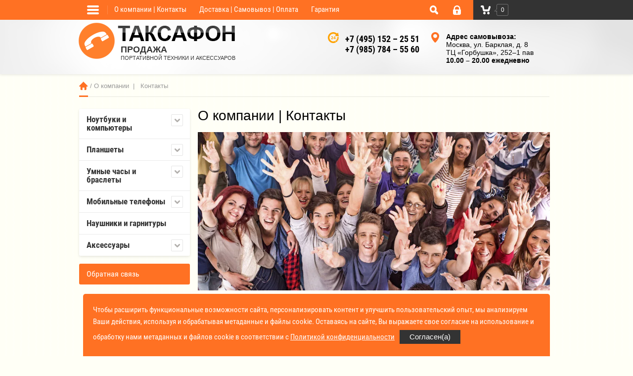

--- FILE ---
content_type: text/html; charset=utf-8
request_url: https://tacsafon.ru/o-kompanii-kontakty
body_size: 19823
content:

<!doctype html><html lang="ru"><head><meta charset="utf-8"><meta name="robots" content="all" /><title>О компании | Контакты - tacsafon.ru</title><meta name="description" content="О компании | Контакты - tacsafon.ru"><meta name="keywords" content="О компании | Контакты - tacsafon.ru"><meta name="SKYPE_TOOLBAR" content="SKYPE_TOOLBAR_PARSER_COMPATIBLE"><meta name="viewport" content="width=device-width, initial-scale=1.0, maximum-scale=1.0, user-scalable=no"><meta name="format-detection" content="telephone=no"><meta http-equiv="x-rim-auto-match" content="none"><script src="/g/libs/jquery/1.10.2/jquery.min.js"></script><meta name="yandex-verification" content="ae968ab673a26b9c" />
<meta name="yandex-verification" content="ae968ab673a26b9c" />
<meta name="google-site-verification" content="whjKqgFV6uZKwKICTfNdrED1KAalp45uex0MZxieNqc" />

            <!-- 46b9544ffa2e5e73c3c971fe2ede35a5 -->
            <script src='/shared/s3/js/lang/ru.js'></script>
            <script src='/shared/s3/js/common.min.js'></script>
        <link rel='stylesheet' type='text/css' href='/shared/s3/css/calendar.css' /><link rel='stylesheet' type='text/css' href='/shared/highslide-4.1.13/highslide.min.css'/>
<script type='text/javascript' src='/shared/highslide-4.1.13/highslide-full.packed.js'></script>
<script type='text/javascript'>
hs.graphicsDir = '/shared/highslide-4.1.13/graphics/';
hs.outlineType = null;
hs.showCredits = false;
hs.lang={cssDirection:'ltr',loadingText:'Загрузка...',loadingTitle:'Кликните чтобы отменить',focusTitle:'Нажмите чтобы перенести вперёд',fullExpandTitle:'Увеличить',fullExpandText:'Полноэкранный',previousText:'Предыдущий',previousTitle:'Назад (стрелка влево)',nextText:'Далее',nextTitle:'Далее (стрелка вправо)',moveTitle:'Передвинуть',moveText:'Передвинуть',closeText:'Закрыть',closeTitle:'Закрыть (Esc)',resizeTitle:'Восстановить размер',playText:'Слайд-шоу',playTitle:'Слайд-шоу (пробел)',pauseText:'Пауза',pauseTitle:'Приостановить слайд-шоу (пробел)',number:'Изображение %1/%2',restoreTitle:'Нажмите чтобы посмотреть картинку, используйте мышь для перетаскивания. Используйте клавиши вперёд и назад'};</script>
<link rel="icon" href="/favicon.png" type="image/png">
	<link rel="apple-touch-icon" href="/thumb/2/LWXycLAsrYVHUeczKuvz_w/r/favicon.png">
	<link rel="apple-touch-icon" sizes="57x57" href="/thumb/2/cSiQoKjZkTMIo0ziQoXd3Q/57c57/favicon.png">
	<link rel="apple-touch-icon" sizes="60x60" href="/thumb/2/ADHYAP_QOPaTX7kCwZk1yQ/60c60/favicon.png">
	<link rel="apple-touch-icon" sizes="72x72" href="/thumb/2/NUeGOwT7ccqi0vKCk5c7CQ/72c72/favicon.png">
	<link rel="apple-touch-icon" sizes="76x76" href="/thumb/2/hXphuvuCGMlCNmPwtBK8JQ/76c76/favicon.png">
	<link rel="apple-touch-icon" sizes="114x114" href="/thumb/2/eu_DCr8HaH-4Fl9Q5T1Yug/114c114/favicon.png">
	<link rel="apple-touch-icon" sizes="120x120" href="/thumb/2/3MmgBXK7FEpfGfzqoDIQig/120c120/favicon.png">
	<link rel="apple-touch-icon" sizes="144x144" href="/thumb/2/j9LDtrtN_JRbLahuwp6tEA/144c144/favicon.png">
	<link rel="apple-touch-icon" sizes="152x152" href="/thumb/2/hJpSN6oEQd3e9064W7B_Jg/152c152/favicon.png">
	<link rel="apple-touch-icon" sizes="180x180" href="/thumb/2/f_vyPxiafrQ-f6zkloMaLQ/180c180/favicon.png">
	
	<meta name="msapplication-TileImage" content="/thumb/2/bmMZwZpxmRExzY98ed18Wg/c/favicon.png">
	<meta name="msapplication-square70x70logo" content="/thumb/2/u4ZCgXlIt0M0m6gZuZtRyQ/70c70/favicon.png">
	<meta name="msapplication-square150x150logo" content="/thumb/2/foNNC3kvbPYBac4AKEENng/150c150/favicon.png">
	<meta name="msapplication-wide310x150logo" content="/thumb/2/4xXaTyEaqfQGm4mLgRUUfg/310c150/favicon.png">
	<meta name="msapplication-square310x310logo" content="/thumb/2/rmdEXcb0zBLSx3J7TTuAiw/310c310/favicon.png">

<!--s3_require-->
<link rel="stylesheet" href="/g/templates/pages/2016.1/pages_additional_1_0/pages.additional.1.0.css" type="text/css"/>
<script type="text/javascript" src="/g/templates/pages/2016.1/pages_additional_1_0/pages.additional.1.0.js"></script>
<link rel="stylesheet" href="/g/s3/css/submenu.css" type="text/css"/>
<!--/s3_require-->




	<link rel="stylesheet" type="text/css" href="/g/shop2v2/default/css/theme.less.css"><script type="text/javascript" src="/g/printme.js"></script>
<script type="text/javascript" src="/g/shop2v2/default/js/tpl.js"></script>
<script type="text/javascript" src="/g/shop2v2/default/js/baron.min.js"></script>
<script type="text/javascript" src="/g/shop2v2/default/js/shop2.2.js"></script>
<script type="text/javascript">shop2.init({"productRefs": null,"apiHash": {"getSearchMatches":"f2bc34848ea4c56f1b85de1f98f2d486","getFolderCustomFields":"4795b4cef4ed2e2612282d5e98e6c44f","getProductListItem":"7a034fecab999e7bcf9b8b25d6a667f8","cartAddItem":"7d92184c1972ecb5d4b49e83d3846ef1","cartRemoveItem":"c4863c21a565d5d020f39baefe2a15e2","cartUpdate":"c1220734afeeee63fe0edaa46171f802","cartRemoveCoupon":"9a07caaf54c638df4a2526646d21ab88","cartAddCoupon":"a170f79ca1237780aa1020a5908b7c47","deliveryCalc":"782a4ab67a03cc6ef5b040326589f7d9","printOrder":"a11a95f88ee5fb7974a475304d24a68a","cancelOrder":"9a98fe952daa6344850aedfa8408ec5c","cancelOrderNotify":"62921e96a482e9fcead9a954884bb289","repeatOrder":"1e738364dbc1e79a43e02dfdb7661762","paymentMethods":"ea31d8b6da57f705b95f364810960b7e","compare":"824363149167438a6cbd357fb5f23cd2","getPromoProducts":"14c62932e62a527e6088b9704b3a4274"},"verId": 1623738,"mode": "","step": "","uri": "/magazin","IMAGES_DIR": "/d/","my": {"list_picture_enlarge":true,"accessory":"\u0410\u043a\u0441\u0441\u0435\u0441\u0441\u0443\u0430\u0440\u044b","kit":"\u041a\u043e\u043c\u043f\u043b\u0435\u043a\u0442","filter_range_max":300000,"recommend":"\u0420\u0435\u043a\u043e\u043c\u0435\u043d\u0434\u0443\u0435\u043c\u044b\u0435","similar":"\u041f\u043e\u0445\u043e\u0436\u0438\u0435","modification":"\u041c\u043e\u0434\u0438\u0444\u0438\u043a\u0430\u0446\u0438\u0438"}});</script>
<style type="text/css">.product-item-thumb {width: 200px;}.product-item-thumb .product-image, .product-item-simple .product-image {height: 200px;width: 200px;}.product-item-thumb .product-amount .amount-title {width: 104px;}.product-item-thumb .product-price {width: 150px;}.shop2-product .product-side-l {width: 350px;}.shop2-product .product-image {height: 380px;width: 350px;}.shop2-product .product-thumbnails li {width: 106px;height: 106px;}</style> <link rel="stylesheet" href="/t/v370/images/theme13/styles.scss.css"><link rel="stylesheet" href="/t/v370/images/css/styles_dop.scss.css"><script src="/g/libs/jquery-maskedinput/1.3.1//jquery.maskedinput.min.js"></script>
<script>
	$(function(){
		$(".frm-phone").mask("9 (999) 999 99 99");
		$(".ph").mask("+7 (999) 999 99 99");
	})
</script>
<!--[if lt IE 10]><script src="/g/libs/ie9-svg-gradient/0.0.1/ie9-svg-gradient.min.js"></script><script src="/g/libs/jquery-placeholder/2.0.7/jquery.placeholder.min.js"></script><script src="/g/libs/jquery-textshadow/0.0.1/jquery.textshadow.min.js"></script><script src="/g/s3/misc/ie/0.0.1/ie.js"></script><![endif]--><!--[if lt IE 9]><script src="/g/libs/html5shiv/html5.js"></script><![endif]--><script src="/g/templates/shop2/2.27.2/js/jquery.popover.js"></script><script src="/g/s3/misc/includeform/0.0.3/s3.includeform.js"></script><script src="/t/v370/images/js/cart_popup.js"></script><link rel="stylesheet" href="/t/v370/images/sss.css" />
<style>
	.ee2 { font-size: 11px;margin-top: 14px; padding-right: 32px;}
@media screen and (min-width: 600px) and (max-width: 5000px) {
	.site-counters { float: right; width: 300px;}
	.company-footer { margin-right: 25px; min-width: 400px;}
	.footer-left { width: auto;}
	.ee2 { font-size: 11px; padding-top: 15px; color: #fff9b3;}
}
.form-item label input { vertical-align: middle;}
</style>
<link href="/t/v370/images/site.addons.scss.css" rel="stylesheet" type="text/css" /><script src="/t/v370/images/site.addons.js"></script><link rel="stylesheet" href="/t/v370/images/site.addons2.scss.css"></head><body  ><div class="sample-popup"><div class="sample-popup-in"><span class="s123"><span data-mega-font-name="roboto_condensed" style="font-family:Roboto Condensed,sans-serif;">Чтобы расширить функциональные возможности сайта, персонализировать контент и улучшить пользовательский опыт, мы анализируем Ваши действия, используя и обрабатывая метаданные и файлы cookie. Оставаясь на сайте, Вы выражаете свое согласие на использование и обработку нами метаданных и файлов cookie в соответствии с&nbsp;<a href="/politika-konfidecialnosti">Политикой конфиденциальности</a></span></span><div class="sample-close">Согласен(а)</div></div></div><div class="site-wrapper"><div class="overlay-bg"></div><div class="top-line-wr"><div class="top-line-in"><div class="folder-top-wr"><div class="folder-link"><svg xmlns="http://www.w3.org/2000/svg" xmlns:xlink="http://www.w3.org/1999/xlink" preserveAspectRatio="xMidYMid" width="24" height="28" viewBox="0 0 24 28"><path d="M22.000,18.000 C22.000,18.000 2.000,18.000 2.000,18.000 C0.895,18.000 -0.000,17.105 -0.000,16.000 C-0.000,16.000 -0.000,16.000 -0.000,16.000 C-0.000,14.895 0.895,14.000 2.000,14.000 C2.000,14.000 22.000,14.000 22.000,14.000 C23.105,14.000 24.000,14.895 24.000,16.000 C24.000,16.000 24.000,16.000 24.000,16.000 C24.000,17.105 23.105,18.000 22.000,18.000 ZM22.000,11.000 C22.000,11.000 2.000,11.000 2.000,11.000 C0.895,11.000 -0.000,10.105 -0.000,9.000 C-0.000,9.000 -0.000,9.000 -0.000,9.000 C-0.000,7.895 0.895,7.000 2.000,7.000 C2.000,7.000 22.000,7.000 22.000,7.000 C23.105,7.000 24.000,7.895 24.000,9.000 C24.000,9.000 24.000,9.000 24.000,9.000 C24.000,10.105 23.105,11.000 22.000,11.000 ZM22.000,4.000 C22.000,4.000 2.000,4.000 2.000,4.000 C0.895,4.000 -0.000,3.105 -0.000,2.000 C-0.000,0.895 0.895,-0.000 2.000,-0.000 C2.000,-0.000 22.000,-0.000 22.000,-0.000 C23.105,-0.000 24.000,0.895 24.000,2.000 C24.000,3.105 23.105,4.000 22.000,4.000 Z" class="folder-icon"/></svg></div><div class="folder-top-block"><div class="menu-block-title">Меню<div class="close-btn"><svg xmlns="http://www.w3.org/2000/svg" xmlns:xlink="http://www.w3.org/1999/xlink" preserveAspectRatio="xMidYMid" width="10" height="10" viewBox="0 0 10 10" class="close-icon-wr"><path d="M7.090,4.968 C7.090,4.968 9.504,7.382 9.504,7.382 C10.090,7.968 10.090,8.918 9.504,9.504 C8.918,10.090 7.969,10.089 7.383,9.504 C7.383,9.504 4.969,7.090 4.969,7.090 C4.969,7.090 2.554,9.504 2.554,9.504 C1.969,10.090 1.019,10.090 0.433,9.504 C-0.153,8.918 -0.153,7.968 0.433,7.382 C0.433,7.382 2.847,4.968 2.847,4.968 C2.847,4.968 0.433,2.554 0.433,2.554 C-0.153,1.968 -0.153,1.018 0.433,0.433 C1.018,-0.153 1.969,-0.153 2.554,0.433 C2.554,0.433 4.968,2.847 4.968,2.847 C4.968,2.847 7.383,0.433 7.383,0.433 C7.969,-0.153 8.918,-0.153 9.504,0.433 C10.090,1.018 10.090,1.968 9.504,2.554 C9.504,2.554 7.090,4.968 7.090,4.968 Z" class="close-icon"/></svg></div></div></div></div><nav class="menu-top-wrap desctop-menu"><ul class="menu-top"><li class="opened active"><a href="/o-kompanii-kontakty" >О компании  |   Контакты</a></li><li><a href="/delivery" >Доставка   |   Самовывоз   |   Оплата</a></li><li><a href="/garantiya" >Гарантия</a></li></ul></nav><div class="search-block-wr"><div class="search-link"><svg xmlns="http://www.w3.org/2000/svg" xmlns:xlink="http://www.w3.org/1999/xlink" preserveAspectRatio="xMidYMid" width="17" height="18" viewBox="0 0 17 18"><path d="M16.383,17.351 C15.970,17.791 15.424,18.011 14.881,18.011 C14.336,18.011 13.793,17.791 13.378,17.351 C13.378,17.351 10.056,13.830 10.056,13.830 C9.112,14.341 8.045,14.632 6.914,14.632 C3.100,14.632 0.009,11.354 0.009,7.313 C0.009,3.270 3.100,-0.007 6.914,-0.007 C10.727,-0.007 13.818,3.270 13.818,7.313 C13.818,8.513 13.544,9.643 13.062,10.645 C13.062,10.645 16.383,14.165 16.383,14.165 C17.214,15.046 17.214,16.471 16.383,17.351 ZM6.914,11.254 C8.967,11.254 10.631,9.490 10.631,7.313 C10.631,5.136 8.967,3.371 6.914,3.371 C4.861,3.371 3.196,5.136 3.196,7.313 C3.196,9.490 4.861,11.254 6.914,11.254 Z" class="search-icon"/></svg></div><div class="search-block"><div class="search-block-title">Поиск<div class="close-btn"><svg xmlns="http://www.w3.org/2000/svg" xmlns:xlink="http://www.w3.org/1999/xlink" preserveAspectRatio="xMidYMid" width="10" height="10" viewBox="0 0 10 10" class="close-icon-wr"><path d="M7.090,4.968 C7.090,4.968 9.504,7.382 9.504,7.382 C10.090,7.968 10.090,8.918 9.504,9.504 C8.918,10.090 7.969,10.089 7.383,9.504 C7.383,9.504 4.969,7.090 4.969,7.090 C4.969,7.090 2.554,9.504 2.554,9.504 C1.969,10.090 1.019,10.090 0.433,9.504 C-0.153,8.918 -0.153,7.968 0.433,7.382 C0.433,7.382 2.847,4.968 2.847,4.968 C2.847,4.968 0.433,2.554 0.433,2.554 C-0.153,1.968 -0.153,1.018 0.433,0.433 C1.018,-0.153 1.969,-0.153 2.554,0.433 C2.554,0.433 4.968,2.847 4.968,2.847 C4.968,2.847 7.383,0.433 7.383,0.433 C7.969,-0.153 8.918,-0.153 9.504,0.433 C10.090,1.018 10.090,1.968 9.504,2.554 C9.504,2.554 7.090,4.968 7.090,4.968 Z" class="close-icon"/></svg></div></div><nav class="site-search-wr"><form action="/search" method="get"><input type="text" class="search-text" name="search" onBlur="this.value=this.value==''?'Поиск':this.value" onFocus="this.value=this.value=='Поиск'?'':this.value;" value="Поиск" /><input type="submit" class="search-but" value=""/><re-captcha data-captcha="recaptcha"
     data-name="captcha"
     data-sitekey="6LcYvrMcAAAAAKyGWWuW4bP1De41Cn7t3mIjHyNN"
     data-lang="ru"
     data-rsize="invisible"
     data-type="image"
     data-theme="light"></re-captcha></form></nav>    
    
<div class="search-online-store">
    <div class="block-title">Расширенный поиск</div>

    <div class="block-body">
        <form class="dropdown" action="/magazin/search" enctype="multipart/form-data">
            <input type="hidden" name="sort_by" value="">
            
	        	
	                <div class="row search_price range_slider_wrapper">
	                        <div class="row-title">Цена ():</div>
	                        <div class="price_range clear-self">
	                                <input name="s[price][min]" type="tel" size="5" class="small low" value="0" />
	                                <input name="s[price][max]" type="tel" size="5" class="small hight" data-max="300000" value="300000" />
	                        </div>
	                        <div class="input_range_slider"></div>
	                </div>
	
	        
                            <div class="field text">
                    <label class="field-title" for="s[name]">Название:</label><br>
                    <label class="input"><input type="text" name="s[name]" id="s[name]" value=""></label>
                </div>
            
                            <div class="field text">
                    <label class="field-title" for="s[article]">Артикул:</label><br>
                    <label class="input"><input type="text" name="s[article]" id="s[article" value=""></label>
                </div>
            
                            <div class="field text">
                    <label class="field-title" for="search_text">Текст:</label><br>
                    <label class="input"><input type="text" name="search_text" id="search_text"  value=""></label>
                </div>
                        
                            <div class="field select">
                    <span class="field-title">Выберите категорию:</span><br>
                    <select name="s[folder_id]" id="s[folder_id]" data-placeholder="Все">
                        <option value="">Все</option>
                                                                                                                                        <option value="146667209" >
                                     Ноутбуки и компьютеры
                                </option>
                                                                                                                <option value="435020409" >
                                    &raquo; Apple MacBook Pro 16
                                </option>
                                                                                                                <option value="117919904" >
                                    &raquo; Apple MacBook Pro 14
                                </option>
                                                                                                                <option value="428393209" >
                                    &raquo; Apple MacBook Air 13
                                </option>
                                                                                                                <option value="456577909" >
                                    &raquo; Apple MacBook Air 15
                                </option>
                                                                                                                <option value="38665706" >
                                    &raquo; Apple Mac Studio
                                </option>
                                                                                                                <option value="152855707" >
                                    &raquo; Apple Mac Mini
                                </option>
                                                                                                                <option value="146079209" >
                                     Планшеты
                                </option>
                                                                                                                <option value="623740313" >
                                    &raquo; Apple iPad Pro (M5, 2025)
                                </option>
                                                                                                                <option value="33855909" >
                                    &raquo; Apple iPad Pro (M4, 2024)
                                </option>
                                                                                                                <option value="472290109" >
                                    &raquo; Apple iPad Air (M3, 2025)
                                </option>
                                                                                                                <option value="146077009" >
                                    &raquo; Apple iPad
                                </option>
                                                                                                                <option value="146088409" >
                                     Умные часы и браслеты
                                </option>
                                                                                                                <option value="146073009" >
                                    &raquo; Apple Watch
                                </option>
                                                                                                                <option value="382398113" >
                                    &raquo;&raquo; Apple Watch Series 11
                                </option>
                                                                                                                <option value="309757313" >
                                    &raquo;&raquo; Apple Watch Ultra 3
                                </option>
                                                                                                                <option value="129138706" >
                                    &raquo;&raquo; Apple Watch Ultra 2
                                </option>
                                                                                                                <option value="473797313" >
                                    &raquo;&raquo; Apple Watch SE 3
                                </option>
                                                                                                                <option value="69680501" >
                                    &raquo;&raquo; Apple Watch SE 2
                                </option>
                                                                                                                <option value="146078609" >
                                     Мобильные телефоны
                                </option>
                                                                                                                <option value="146092609" >
                                    &raquo; Apple
                                </option>
                                                                                                                <option value="307326913" >
                                    &raquo;&raquo; Apple iPhone Air
                                </option>
                                                                                                                <option value="309596713" >
                                    &raquo;&raquo; Apple iPhone 17
                                </option>
                                                                                                                <option value="302381713" >
                                    &raquo;&raquo; Apple iPhone 17 Pro
                                </option>
                                                                                                                <option value="301160713" >
                                    &raquo;&raquo; Apple iPhone 17 Pro Max
                                </option>
                                                                                                                <option value="180105709" >
                                    &raquo;&raquo; Apple iPhone 16 Pro Max
                                </option>
                                                                                                                <option value="181609309" >
                                    &raquo;&raquo; Apple iPhone 16 Pro
                                </option>
                                                                                                                <option value="211444909" >
                                    &raquo;&raquo; Apple iPhone 16 Plus
                                </option>
                                                                                                                <option value="465415509" >
                                    &raquo;&raquo; Apple iPhone 16e
                                </option>
                                                                                                                <option value="193535909" >
                                    &raquo;&raquo; Apple iPhone 16
                                </option>
                                                                                                                <option value="77995908" >
                                    &raquo;&raquo; Apple iPhone 15 Plus
                                </option>
                                                                                                                <option value="41817908" >
                                    &raquo;&raquo; Apple iPhone 15
                                </option>
                                                                                                                <option value="145416906" >
                                    &raquo;&raquo; Apple iPhone 14
                                </option>
                                                                                                                <option value="149438101" >
                                    &raquo;&raquo; Apple iPhone 12
                                </option>
                                                                                                                <option value="146080409" >
                                    &raquo; Samsung
                                </option>
                                                                                                                <option value="146092009" >
                                     Наушники и гарнитуры
                                </option>
                                                                                                                <option value="146091809" >
                                     Аксессуары
                                </option>
                                                                                                                <option value="146092409" >
                                    &raquo; Аксессуары для Apple MacBook
                                </option>
                                                                                                                <option value="146079809" >
                                    &raquo; Аксессуары для Apple iPhone
                                </option>
                                                                                                                <option value="146080809" >
                                    &raquo;&raquo; Защитные стекла на iPhone
                                </option>
                                                                                                                <option value="146081009" >
                                    &raquo;&raquo; Адаптеры питания, кабели, переходники для iPhone
                                </option>
                                                                                                                <option value="2384507" >
                                    &raquo;&raquo; Чехлы для iPhone 14 Pro Max
                                </option>
                                                                                                                <option value="2387707" >
                                    &raquo;&raquo; Чехлы для iPhone 14 Pro
                                </option>
                                                                                                                <option value="2388707" >
                                    &raquo;&raquo; Чехлы для iPhone 14
                                </option>
                                                                                                                <option value="143009104" >
                                    &raquo;&raquo; Чехлы для iPhone 13 Pro Max
                                </option>
                                                                                                                <option value="143238504" >
                                    &raquo;&raquo; Чехлы для iPhone 13 Pro
                                </option>
                                                                                                                <option value="143256504" >
                                    &raquo;&raquo; Чехлы для iPhone 13
                                </option>
                                                                                                                <option value="173694301" >
                                    &raquo;&raquo; Чехлы для iPhone 12/12 Pro
                                </option>
                                                                                                                <option value="220489301" >
                                    &raquo;&raquo; Чехлы для iPhone 12 mini
                                </option>
                                                                                                                <option value="431113009" >
                                    &raquo;&raquo; Чехлы для iPhone 11
                                </option>
                                                                                                                <option value="146080009" >
                                    &raquo; Аксессуары для Apple iPad
                                </option>
                                                                                                                <option value="146090409" >
                                    &raquo;&raquo; Чехлы для Apple iPad
                                </option>
                                                                                                                <option value="146081809" >
                                    &raquo;&raquo; Зарядные устройства, кабели, адаптеры для iPad
                                </option>
                                                                                                                <option value="146082009" >
                                    &raquo;&raquo; Доп–аксессуары для iPad
                                </option>
                                                                        </select>
                </div>

                <div id="shop2_search_custom_fields"></div>
            
                        <div id="shop2_search_global_fields">
                
																																																										            </div>
                        
                            <div class="field select">
                    <span class="field-title">Производитель:</span><br>
                    <select name="s[vendor_id]" data-placeholder="Все">
                        <option value="">Все</option>          
                                                    <option value="13209809" >Adidas</option>
                                                    <option value="12567209" >Apple</option>
                                                    <option value="12567409" >Armor</option>
                                                    <option value="12567609" >Asus</option>
                                                    <option value="12567809" >AViiQ</option>
                                                    <option value="12568009" >Beats</option>
                                                    <option value="12568209" >Blackberry</option>
                                                    <option value="26777609" >BOSE</option>
                                                    <option value="14238409" >Corsair</option>
                                                    <option value="12568409" >DJI</option>
                                                    <option value="32533106" >Dyson</option>
                                                    <option value="12568609" >Ferrari</option>
                                                    <option value="15143609" >FOXCONN</option>
                                                    <option value="12568809" >Garmin</option>
                                                    <option value="14147809" >GIGABYTE</option>
                                                    <option value="28457009" >Google</option>
                                                    <option value="25437209" >GoPro</option>
                                                    <option value="25489609" >HOCO</option>
                                                    <option value="39314302" >HP</option>
                                                    <option value="12569009" >HTC</option>
                                                    <option value="12569209" >Huawei</option>
                                                    <option value="12569409" >iCover</option>
                                                    <option value="12569609" >Jawbone</option>
                                                    <option value="20133209" >JBL</option>
                                                    <option value="12569809" >Jisoncase</option>
                                                    <option value="26143809" >Kingston</option>
                                                    <option value="12570009" >Lamborgini</option>
                                                    <option value="82674709" >Laurastar</option>
                                                    <option value="12570209" >Lenovo</option>
                                                    <option value="12570409" >LG</option>
                                                    <option value="12570609" >MeiZu</option>
                                                    <option value="12570809" >Microsoft</option>
                                                    <option value="12571009" >Monster</option>
                                                    <option value="12571209" >Motorola</option>
                                                    <option value="14147409" >MSI</option>
                                                    <option value="12571409" >NavJack</option>
                                                    <option value="12571609" >Nillkin</option>
                                                    <option value="12575209" >No Brand</option>
                                                    <option value="12571809" >Nokia</option>
                                                    <option value="12572009" >NUOKU</option>
                                                    <option value="12572209" >Oculus</option>
                                                    <option value="12572409" >OnePlus</option>
                                                    <option value="12572609" >Ozaki</option>
                                                    <option value="14147209" >Palit</option>
                                                    <option value="82674509" >Philips</option>
                                                    <option value="25562704" >PITAKA</option>
                                                    <option value="12572809" >Porsche design</option>
                                                    <option value="12573009" >PURO</option>
                                                    <option value="12573209" >Remax</option>
                                                    <option value="12573409" >Samsung</option>
                                                    <option value="26161409" >Sandisk</option>
                                                    <option value="14148009" >Sapphire</option>
                                                    <option value="12573609" >Senseit</option>
                                                    <option value="12573809" >Sony</option>
                                                    <option value="12574009" >Sony Ericsson</option>
                                                    <option value="12574209" >Swarovski</option>
                                                    <option value="12995009" >SwitchEasy</option>
                                                    <option value="12574409" >Tunewear</option>
                                                    <option value="13033809" >Uniq</option>
                                                    <option value="12574609" >Xiaomi</option>
                                                    <option value="28497609" >Yandex</option>
                                                    <option value="12574809" >Yota</option>
                                                    <option value="12994809" >ZTE</option>
                                            </select>
                </div>
            
                            <div class="field select">
                    <span class="field-title">Новинка:</span><br>
                    <select name="s[new]" data-placeholder="Все">
                        <option value="">Все</option>
                        <option value="1">да</option>
                        <option value="0">нет</option>
                    </select>
                </div>
            
                            <div class="field select">
                    <span class="field-title">Спецпредложение:</span><br>
                    <select name="s[special]" data-placeholder="Все">
                        <option value="">Все</option>
                        <option value="1">да</option>
                        <option value="0">нет</option>
                    </select>
                </div>
            
                            <div class="field select">
                    <span class="field-title">Результатов на странице:</span>
                    <select name="s[products_per_page]">
                                                                                                        <option value="5">5</option>
                                                                                <option value="20">20</option>
                                                                                <option value="35">35</option>
                                                                                <option value="50">50</option>
                                                                                <option value="65">65</option>
                                                                                <option value="80">80</option>
                                                                                <option value="95">95</option>
                                            </select>
                </div>
            
            <div class="submit">
                <button type="submit" class="search-btn">Найти</button>
            </div>
        <re-captcha data-captcha="recaptcha"
     data-name="captcha"
     data-sitekey="6LcYvrMcAAAAAKyGWWuW4bP1De41Cn7t3mIjHyNN"
     data-lang="ru"
     data-rsize="invisible"
     data-type="image"
     data-theme="light"></re-captcha></form>
    </div>
</div><!-- Search Form --></div></div><div class="login-block-wr"><div class="login-link "><div class="login-ico-wr"><svg xmlns="http://www.w3.org/2000/svg" xmlns:xlink="http://www.w3.org/1999/xlink" preserveAspectRatio="xMidYMid" width="16" height="19" viewBox="0 0 16 19"><path d="M16.000,15.897 C16.000,17.620 14.553,19.017 12.771,19.017 C12.771,19.017 3.229,19.017 3.229,19.017 C1.448,19.017 -0.000,17.620 -0.000,15.897 C-0.000,15.897 -0.000,8.316 -0.000,8.316 C-0.000,8.316 1.569,8.316 1.569,8.316 C1.569,8.316 1.576,6.314 1.576,6.314 C1.576,2.832 4.511,-0.002 8.114,-0.002 C11.721,-0.002 14.655,2.832 14.655,6.314 C14.655,6.314 14.658,8.316 14.658,8.316 C14.658,8.316 16.000,8.316 16.000,8.316 C16.000,8.316 16.000,15.897 16.000,15.897 ZM6.924,13.924 C6.924,13.924 6.924,15.600 6.924,15.600 C6.924,16.173 7.405,16.638 8.002,16.638 C8.595,16.638 9.078,16.173 9.078,15.600 C9.078,15.600 9.078,13.924 9.078,13.924 C9.542,13.600 9.846,13.074 9.846,12.478 C9.846,11.493 9.019,10.694 8.002,10.694 C6.979,10.694 6.154,11.493 6.154,12.478 C6.154,13.074 6.457,13.600 6.924,13.924 ZM12.193,6.314 C12.193,4.142 10.364,2.375 8.114,2.375 C5.868,2.375 4.038,4.142 4.038,6.314 C4.038,6.314 4.031,8.316 4.031,8.316 C4.031,8.316 12.196,8.316 12.196,8.316 C12.196,8.316 12.193,6.314 12.193,6.314 Z" class="login-icon"/></svg></div></div><div class="login-form">
	<div class="login-form-title">
		Вход / Регистрация	</div>
	<div class="block-body">
				<form method="post" action="/users">
			<input type="hidden" name="mode" value="login" />
			<div class="row">
				<label class="field text"><input type="text" name="login" id="login" tabindex="1" onBlur="this.value=this.value==''?'Логин':this.value" onFocus="this.value=this.value=='Логин'?'':this.value;" value="Логин" /></label>
			</div>
			<div class="row">
				<label class="field password"><input type="password" name="password" id="password" placeholder="Пароль" tabindex="2" value="" /></label>
			</div>
			<div class="login-form-btn-wr clear-self">
				<a href="/users/forgot_password" class="lost-password">Забыли пароль?</a>
				<button type="submit" class="signin-btn" tabindex="3">Войти</button>
			</div>
		<re-captcha data-captcha="recaptcha"
     data-name="captcha"
     data-sitekey="6LcYvrMcAAAAAKyGWWuW4bP1De41Cn7t3mIjHyNN"
     data-lang="ru"
     data-rsize="invisible"
     data-type="image"
     data-theme="light"></re-captcha></form>
		<a href="/users/register" class="register">Регистрация</a>
			<div class="close-btn">
		<svg preserveAspectRatio="xMidYMid" width="10" height="10" viewBox="0 0 10 10" class="close-icon-wr">
		<path d="M7.090,4.968 C7.090,4.968 9.504,7.382 9.504,7.382 C10.090,7.968 10.090,8.918 9.504,9.504 C8.918,10.090 7.969,10.089 7.383,9.504 C7.383,9.504 4.969,7.090 4.969,7.090 C4.969,7.090 2.554,9.504 2.554,9.504 C1.969,10.090 1.019,10.090 0.433,9.504 C-0.153,8.918 -0.153,7.968 0.433,7.382 C0.433,7.382 2.847,4.968 2.847,4.968 C2.847,4.968 0.433,2.554 0.433,2.554 C-0.153,1.968 -0.153,1.018 0.433,0.433 C1.018,-0.153 1.969,-0.153 2.554,0.433 C2.554,0.433 4.968,2.847 4.968,2.847 C4.968,2.847 7.383,0.433 7.383,0.433 C7.969,-0.153 8.918,-0.153 9.504,0.433 C10.090,1.018 10.090,1.968 9.504,2.554 C9.504,2.554 7.090,4.968 7.090,4.968 Z" class="close-icon"/>
		</svg>
	</div>
	</div>
</div></div><div id="shop2-cart-preview" class="cart-wr cart-disabled">
	<a href="/magazin/cart" class="cart-in">
		<span class="cart-ico-wr">
			<svg preserveAspectRatio="xMidYMid" width="20" height="18" viewBox="0 0 20 18">
	          <path d="M19.952,3.707 C19.952,3.707 17.736,10.429 17.736,10.429 C17.507,10.965 17.255,11.380 16.822,11.623 C16.509,11.859 16.127,11.997 15.712,11.997 C15.712,11.997 6.518,11.997 6.518,11.997 C5.965,11.997 5.466,11.751 5.122,11.355 C5.103,11.339 5.086,11.317 5.071,11.298 C5.066,11.296 5.064,11.293 5.063,11.289 C4.874,11.071 4.732,10.809 4.653,10.508 C4.653,10.508 3.020,3.847 3.020,3.847 C3.020,3.847 1.890,3.847 1.890,3.847 C0.855,3.847 0.015,2.986 0.015,1.922 C0.015,0.855 0.855,-0.006 1.890,-0.006 C1.890,-0.006 4.390,-0.006 4.390,-0.006 C5.120,-0.006 5.749,0.421 6.059,1.045 C6.176,1.222 6.268,1.416 6.323,1.635 C6.323,1.635 7.497,7.993 7.497,7.993 C7.497,7.993 14.649,7.993 14.649,7.993 C14.649,7.993 16.330,2.709 16.330,2.709 C16.598,1.679 17.626,1.068 18.627,1.345 C19.628,1.619 20.220,2.678 19.952,3.707 ZM7.531,13.000 C8.912,13.000 10.031,14.119 10.031,15.500 C10.031,16.881 8.912,18.000 7.531,18.000 C6.150,18.000 5.031,16.881 5.031,15.500 C5.031,14.119 6.150,13.000 7.531,13.000 ZM15.531,13.000 C16.912,13.000 18.031,14.119 18.031,15.500 C18.031,16.881 16.912,18.000 15.531,18.000 C14.150,18.000 13.031,16.881 13.031,15.500 C13.031,14.119 14.150,13.000 15.531,13.000 Z" class="cart-icon"/>
	        </svg>
		</span>
		<div class="cart-total-amount">0</div>
			</a>
	<div class="cart-block-appear">
		<div class="cart-block-title">Корзина 
			<div class="close-btn">
				<svg preserveAspectRatio="xMidYMid" width="10" height="10" viewBox="0 0 10 10" class="close-icon-wr">
				<path d="M7.090,4.968 C7.090,4.968 9.504,7.382 9.504,7.382 C10.090,7.968 10.090,8.918 9.504,9.504 C8.918,10.090 7.969,10.089 7.383,9.504 C7.383,9.504 4.969,7.090 4.969,7.090 C4.969,7.090 2.554,9.504 2.554,9.504 C1.969,10.090 1.019,10.090 0.433,9.504 C-0.153,8.918 -0.153,7.968 0.433,7.382 C0.433,7.382 2.847,4.968 2.847,4.968 C2.847,4.968 0.433,2.554 0.433,2.554 C-0.153,1.968 -0.153,1.018 0.433,0.433 C1.018,-0.153 1.969,-0.153 2.554,0.433 C2.554,0.433 4.968,2.847 4.968,2.847 C4.968,2.847 7.383,0.433 7.383,0.433 C7.969,-0.153 8.918,-0.153 9.504,0.433 C10.090,1.018 10.090,1.968 9.504,2.554 C9.504,2.554 7.090,4.968 7.090,4.968 Z" class="close-icon"/>
				</svg>
			</div>
		</div>
		<div class="cart-total-amount">0 шт.</div>
		<div class="cart-total-sum">0 <span>руб.</span></div>
		<a href="/magazin/cart" class="cart-btn">Оформить заказ</a>
	</div>
</div><span class="cart-click-btn"></span></div></div><header role="banner" class="site-header"><div class="site-header-in clear-self"><div class="company-block"><a class="comapany-logo" href="http://tacsafon.ru"><img src=/thumb/2/B4hkwssYpZf5Mb3vmGlY1w/85r85/d/tacslogo-1.png alt="/"></a><div class="comapany-name-wr"><div class="comapany-name"><a href="http://tacsafon.ru"><img src="/t/v370/images/logotype.png" alt="ТАКСАФОН"></a></div><div class="company-activity"><span>продажа</span>портативной техники и аксессуаров</div></div></div><div class="top-contacts-wr"><div class="top-phone"><div class="phone-ico"><svg xmlns="http://www.w3.org/2000/svg" xmlns:xlink="http://www.w3.org/1999/xlink" preserveAspectRatio="xMidYMid" width="22" height="22" viewBox="0 0 22 22"><path d="M10.602,14.348 C10.602,14.348 6.500,14.348 6.500,14.348 C6.500,14.348 6.500,13.369 6.500,13.369 C6.813,13.116 7.125,12.840 7.442,12.551 C7.755,12.263 8.009,12.014 8.199,11.806 C8.480,11.496 8.685,11.226 8.804,10.999 C8.923,10.766 8.983,10.536 8.983,10.311 C8.983,10.041 8.902,9.835 8.751,9.686 C8.595,9.540 8.377,9.467 8.089,9.467 C7.875,9.467 7.650,9.520 7.410,9.617 C7.174,9.719 6.952,9.845 6.749,10.003 C6.749,10.003 6.636,10.003 6.636,10.003 C6.636,10.003 6.636,8.686 6.636,8.686 C6.803,8.607 7.048,8.525 7.372,8.444 C7.693,8.358 8.017,8.320 8.345,8.320 C8.998,8.320 9.498,8.474 9.841,8.786 C10.185,9.097 10.358,9.537 10.358,10.106 C10.358,10.480 10.279,10.834 10.112,11.170 C9.948,11.508 9.694,11.851 9.355,12.210 C9.142,12.435 8.929,12.636 8.714,12.823 C8.500,13.010 8.345,13.140 8.255,13.213 C8.255,13.213 10.602,13.213 10.602,13.213 C10.602,13.213 10.602,14.348 10.602,14.348 ZM21.847,8.502 C21.756,8.595 21.629,8.648 21.500,8.648 C21.471,8.648 21.442,8.646 21.410,8.641 C21.410,8.641 14.986,7.464 14.986,7.464 C14.807,7.432 14.660,7.301 14.606,7.126 C14.550,6.949 14.597,6.760 14.727,6.629 C14.727,6.629 16.188,5.166 16.188,5.166 C14.801,3.991 12.888,3.301 10.968,3.301 C6.722,3.301 3.267,6.766 3.267,11.027 C3.267,15.287 6.722,18.751 10.968,18.751 C12.174,18.751 13.327,18.483 14.397,17.948 C14.467,17.911 14.541,17.897 14.615,17.897 C14.785,17.897 14.950,17.984 15.041,18.142 C15.041,18.142 16.199,20.129 16.199,20.129 C16.269,20.250 16.284,20.388 16.245,20.518 C16.209,20.649 16.119,20.754 16.001,20.818 C14.457,21.619 12.717,22.039 10.968,22.039 C4.915,22.039 -0.012,17.098 -0.012,11.027 C-0.012,4.953 4.915,0.014 10.968,0.014 C13.738,0.014 16.519,1.062 18.508,2.835 C18.508,2.835 19.978,1.364 19.978,1.364 C20.074,1.269 20.199,1.217 20.327,1.217 C20.375,1.217 20.425,1.226 20.475,1.240 C20.648,1.296 20.777,1.443 20.812,1.622 C20.812,1.622 21.984,8.066 21.984,8.066 C22.013,8.225 21.964,8.388 21.847,8.502 ZM13.784,14.362 C13.784,14.362 13.784,12.986 13.784,12.986 C13.784,12.986 11.254,12.986 11.254,12.986 C11.254,12.986 11.254,11.865 11.254,11.865 C11.254,11.865 13.698,8.434 13.698,8.434 C13.698,8.434 15.071,8.434 15.071,8.434 C15.071,8.434 15.071,11.906 15.071,11.906 C15.071,11.906 15.784,11.906 15.784,11.906 C15.784,11.906 15.784,12.986 15.784,12.986 C15.784,12.986 15.071,12.986 15.071,12.986 C15.071,12.986 15.071,14.362 15.071,14.362 C15.071,14.362 13.784,14.362 13.784,14.362 ZM13.784,9.764 C13.784,9.764 12.262,11.906 12.262,11.906 C12.262,11.906 13.784,11.906 13.784,11.906 C13.784,11.906 13.784,9.764 13.784,9.764 ZM15.617,17.189 C16.016,16.887 16.389,16.544 16.719,16.169 C16.816,16.060 16.951,16.002 17.088,16.002 C17.187,16.002 17.286,16.034 17.371,16.095 C17.371,16.095 19.249,17.431 19.249,17.431 C19.360,17.512 19.435,17.636 19.451,17.774 C19.470,17.909 19.428,18.049 19.340,18.156 C18.756,18.840 18.093,19.457 17.362,19.980 C17.278,20.041 17.180,20.073 17.078,20.073 C17.041,20.073 17.009,20.069 16.971,20.062 C16.838,20.034 16.719,19.949 16.653,19.828 C16.653,19.828 15.488,17.832 15.488,17.832 C15.363,17.616 15.418,17.340 15.617,17.189 ZM17.573,15.012 C17.828,14.584 18.045,14.132 18.214,13.665 C18.284,13.465 18.475,13.340 18.675,13.340 C18.717,13.340 18.758,13.343 18.802,13.353 C18.802,13.353 21.028,13.928 21.028,13.928 C21.158,13.961 21.271,14.052 21.336,14.173 C21.402,14.293 21.415,14.435 21.372,14.565 C21.100,15.369 20.736,16.141 20.284,16.860 C20.210,16.976 20.095,17.058 19.961,17.084 C19.929,17.088 19.900,17.093 19.864,17.093 C19.765,17.093 19.662,17.060 19.581,17.002 C19.581,17.002 17.710,15.666 17.710,15.666 C17.499,15.517 17.438,15.230 17.573,15.012 ZM21.165,13.405 C21.165,13.405 18.936,12.828 18.936,12.828 C18.692,12.765 18.535,12.522 18.572,12.272 C18.655,11.783 18.684,11.305 18.670,10.811 C18.667,10.677 18.717,10.549 18.810,10.453 C18.904,10.356 19.032,10.302 19.165,10.302 C19.165,10.302 21.454,10.302 21.454,10.302 C21.723,10.302 21.941,10.517 21.947,10.785 C21.964,11.533 21.903,12.282 21.771,13.014 C21.747,13.147 21.667,13.268 21.554,13.340 C21.475,13.390 21.379,13.418 21.287,13.418 C21.248,13.418 21.206,13.411 21.165,13.405 Z" class="top-phone-icon"/></svg></div><div class="top-phone__inner"><div><a href="tel:+7 (495) 152 – 25 51">+7 (495) 152 – 25 51</a></div><div><a href="tel:+7 (985) 784 – 55 60">+7 (985) 784 – 55 60</a></div></div></div><div class="top-address"><div class="top-address-ico"><svg xmlns="http://www.w3.org/2000/svg" xmlns:xlink="http://www.w3.org/1999/xlink" preserveAspectRatio="xMidYMid" width="16" height="21" viewBox="0 0 16 21"><path d="M16.014,7.871 C16.014,13.604 9.238,20.343 8.950,20.628 C8.689,20.884 8.348,21.010 8.006,21.010 C7.662,21.010 7.321,20.884 7.062,20.628 C6.774,20.343 -0.004,13.604 -0.004,7.871 C-0.004,3.525 3.589,-0.011 8.006,-0.011 C12.422,-0.011 16.014,3.525 16.014,7.871 ZM8.006,11.812 C10.217,11.812 12.008,10.049 12.008,7.871 C12.008,5.696 10.217,3.930 8.006,3.930 C5.793,3.930 4.002,5.696 4.002,7.871 C4.002,10.049 5.793,11.812 8.006,11.812 Z" class="address-icon"/></svg></div><div class="top-address__inner"><span>Адрес самовывоза:</span>Москва, ул. Барклая, д. 8<br/>ТЦ «Горбушка», 252–1 пав<br/><span>10.00 – 20.00 ежедневно</span></div></div></div></div></header> <!-- .site-header --><div class="site-container "><div class="path-wrapper" >
<div class="site-path-wrap" data-url="/o-kompanii-kontakty"><a href="/">Главная</a> / О компании  |   Контакты</div></div><aside role="complementary" class="site-sidebar left" ><nav class="folders-block-wr"><ul class="folders-ul folders-left"><li><a href="/magazin/folder/noutbuki-i-komp" >Ноутбуки и компьютеры</a><ul class="level-2"><li><a href="/magazin/folder/apple-macbook-pro-16" >Apple MacBook Pro 16</a></li><li><a href="/magazin/folder/apple-macbook-pro-14" >Apple MacBook Pro 14</a></li><li><a href="/magazin/folder/apple-macbook-air-13" >Apple MacBook Air 13</a></li><li><a href="/magazin/folder/apple-macbook-air-15" >Apple MacBook Air 15</a></li><li><a href="/magazin/folder/apple-mac-studio" >Apple Mac Studio</a></li><li><a href="/magazin/folder/apple-mac-mini" >Apple Mac Mini</a></li></ul></li><li><a href="/magazin/folder/planshety" >Планшеты</a><ul class="level-2"><li><a href="/magazin/folder/apple-ipad-pro-m5-2025" >Apple iPad Pro (M5, 2025)</a></li><li><a href="/magazin/folder/apple-ipad-pro-m4-2024" >Apple iPad Pro (M4, 2024)</a></li><li><a href="/magazin/folder/apple-ipad-air-m3-2025" >Apple iPad Air (M3, 2025)</a></li><li><a href="/magazin/folder/apple-ipad-2021-2022" >Apple iPad</a></li></ul></li><li><a href="/magazin/folder/umnye-chasy-i-braslety" >Умные часы и браслеты</a><ul class="level-2"><li><a href="/magazin/folder/apple-watch" >Apple Watch</a><ul class="level-3"><li><a href="/magazin/folder/apple-watch-series-11" >Apple Watch Series 11</a></li><li><a href="/magazin/folder/apple-watch-ultra-3" >Apple Watch Ultra 3</a></li><li><a href="/magazin/folder/apple-watch-ultra-2" >Apple Watch Ultra 2</a></li><li><a href="/magazin/folder/apple-watch-se-3" >Apple Watch SE 3</a></li><li><a href="/magazin/folder/apple-watch-se-2" >Apple Watch SE 2</a></li></ul></li></ul></li><li><a href="/magazin/folder/mobilnyye-telefony" >Мобильные телефоны</a><ul class="level-2"><li><a href="/magazin/folder/apple" >Apple</a><ul class="level-3"><li><a href="/magazin/folder/apple-iphone-air" >Apple iPhone Air</a></li><li><a href="/magazin/folder/apple-iphone-17" >Apple iPhone 17</a></li><li><a href="/magazin/folder/apple-iphone-17-pro" >Apple iPhone 17 Pro</a></li><li><a href="/magazin/folder/apple-iphone-17-pro-max" >Apple iPhone 17 Pro Max</a></li><li><a href="/magazin/folder/apple-iphone-16-pro-max" >Apple iPhone 16 Pro Max</a></li><li><a href="/magazin/folder/apple-iphone-16-pro" >Apple iPhone 16 Pro</a></li><li><a href="/magazin/folder/apple-iphone-16-plus" >Apple iPhone 16 Plus</a></li><li><a href="/magazin/folder/apple-iphone-16e" >Apple iPhone 16e</a></li><li><a href="/magazin/folder/apple-iphone-16" >Apple iPhone 16</a></li><li><a href="/folder/apple-iphone-15-plus" >Apple iPhone 15 Plus</a></li><li><a href="/folder/apple-iphone-15" >Apple iPhone 15</a></li><li><a href="/magazin/folder/apple-iphone-14" >Apple iPhone 14</a></li><li><a href="/magazin/folder/apple-iphone-12" >Apple iPhone 12</a></li></ul></li><li><a href="/magazin/folder/samsung" >Samsung</a></li></ul></li><li><a href="/magazin/folder/naushniki-i-garnitury" >Наушники и гарнитуры</a></li><li><a href="/magazin/folder/aksessuary" >Аксессуары</a><ul class="level-2"><li><a href="/magazin/folder/aksessuary-dlya-apple-macbook" >Аксессуары для Apple MacBook</a></li><li><a href="/magazin/folder/aksessuary-dlya-apple-iphone" >Аксессуары для Apple iPhone</a><ul class="level-3"><li><a href="/magazin/folder/zashchitnyye-stekla-na-iphone" >Защитные стекла на iPhone</a></li><li><a href="/magazin/folder/adaptery-pitaniya-kabeli-perekhodniki-dlya-iphone" >Адаптеры питания, кабели, переходники для iPhone</a></li><li><a href="/magazin/folder/chehly-dlya-iphone-14-pro-max" >Чехлы для iPhone 14 Pro Max</a></li><li><a href="/magazin/folder/chehly-dlya-iphone-14-pro" >Чехлы для iPhone 14 Pro</a></li><li><a href="/magazin/folder/chehly-dlya-iphone-14" >Чехлы для iPhone 14</a></li><li><a href="/magazin/folder/chehly-dlya-iphone-13-pro-max" >Чехлы для iPhone 13 Pro Max</a></li><li><a href="/magazin/folder/chehly-dlya-iphone-13-pro" >Чехлы для iPhone 13 Pro</a></li><li><a href="/magazin/folder/chehly-dlya-iphone-13" >Чехлы для iPhone 13</a></li><li><a href="/magazin/folder/chehly-dlya-iphone-12-12-pro" >Чехлы для iPhone 12/12 Pro</a></li><li><a href="/magazin/folder/chehly-dlya-iphone-12-mini" >Чехлы для iPhone 12 mini</a></li><li><a href="/magazin/folder/chehly-dlya-iphone-11-1" >Чехлы для iPhone 11</a></li></ul></li><li><a href="/magazin/folder/aksessuary-dlya-apple-ipad" >Аксессуары для Apple iPad</a><ul class="level-3"><li><a href="/magazin/folder/chekhly-dlya-apple-ipad" >Чехлы для Apple iPad</a></li><li><a href="/magazin/folder/zaryadnyye-ustroystva-kabeli-adaptery-dlya-ipad" >Зарядные устройства, кабели, адаптеры для iPad</a></li><li><a href="/magazin/folder/dop-aksessuary-dlya-ipad" >Доп–аксессуары для iPad</a></li></ul></li></ul></li></ul></nav><nav class="menu-left-wr"><ul class="menu-left"><li><a href="/mailus" >Обратная связь</a></li></ul></nav></aside> <!-- .site-sidebar.left --><main role="main" class="site-main"><div class="site-main__inner" ><h1>О компании | Контакты</h1><link rel="stylesheet" href="/g/css/styles_articles_tpl.css"><script type='text/javascript' src="/g/s3/misc/eventable/0.0.1/s3.eventable.js"></script><script type='text/javascript' src="/g/s3/misc/math/0.0.1/s3.math.js"></script><script type='text/javascript' src="/g/s3/menu/allin/0.0.2/s3.menu.allin.js"></script><script src="/g/s3/misc/form/1.0.0/s3.form.js"></script><link rel="stylesheet" href="/g/templates/shop2/2.25.2/css/photoswipe.css"><link rel="stylesheet" href="/g/templates/shop2/2.25.2/css/default_skin.css"><script src="/g/templates/shop2/2.25.2/js/photoswipe.min.js" charset="utf-8"></script><script src="/g/templates/shop2/2.25.2/js/photoswipe_ui_default.min.js" charset="utf-8"></script><script src="/g/templates/shop2/2.25.2/js/jquery.formstyler.min.js"></script><script src="/g/templates/shop2/2.25.2/js/nouislider.min.js"></script><script src="/g/templates/shop2/2.25.2/js/owl.carousel.min.js"></script><script src="/g/templates/shop2/2.25.2/js/jquery.bxslider.min.js"></script><script src="/g/templates/shop2/2.25.2/js/sly.min.js"></script><script src="/g/libs/jquery-slick/1.5.8/slick.min.js"></script><script src="/g/templates/shop2/2.25.2/js/jquery.responsivetabs.min.js"></script><script src="/g/templates/shop2/2.25.2/js/tap_file.js" charset="utf-8"></script><script src="/t/v370/images/js/jquery.matchheigh.js" charset="utf-8"></script><script src="/t/v370/images/js/main.js" charset="utf-8"></script><script src="/g/templates/shop2/2.25.2/js/flexfix.js"></script>



            <script src="//api-maps.yandex.ru/2.1/?lang=ru&amp;load=package.full"></script>
    
    <script type="text/javascript">mjsMap({data: [{name: "«ТАКСАФОН»", coords: "55.741490, 37.501816", desc: "магазин мобильной электроники"}],zoom: "17",center: "55.741490, 37.501816",type: "yandex",id: 'myMap' });</script>

				
			<link rel="stylesheet" href="/g/s3/css/submenu.css">
		
<p><span data-mega-font-name="roboto" style="font-family:Roboto,sans-serif;"><img alt="peoples" class="" src="/d/peoples.jpg" style="border-width:0" title="" /></span></p>

<p><span data-mega-font-name="roboto" style="font-family:Roboto,sans-serif;"><span data-mega-font-name="roboto_condensed"><span style="font-size: 15px;"><span style="font-size: 15px;"><span style="font-size: 15px; line-height: normal;">Добро пожаловать в мир мобильных телефонов, планшетов и аксессуаров к ним! У нас вы найдете огромный выбор электроники - от самых экономичных по цене моделей до новейших &laquo;навороченных</span></span></span></span></span></p>

<ul>
	<li><span data-mega-font-name="roboto" style="font-family:Roboto,sans-serif;"><span data-mega-font-name="roboto_condensed"><span style="font-size: 15px;"><span style="font-size: 15px;"><span style="font-size: 15px; line-height: normal;">Приобретая телефоны в интернет-магазине<strong><span style="font-size: 15px; line-height: normal;"> &laquo;ТАКСАФОН&raquo;, </span></strong>вы можете быть уверены в их качестве, так как мы сами закупаем товар непосредственно у поставщика и доставляем его на наш склад. Поэтому можем предложить вам огромный выбор не только стандартных моделей, но и уникальных новинок, оригинальных аксессуаров и т.п. Качество &laquo;из первых рук гарантируем</span></span></span></span></span></li>
	<li><span data-mega-font-name="roboto" style="font-family:Roboto,sans-serif;"><span data-mega-font-name="roboto_condensed"><span style="font-size: 15px;"><span style="font-size: 15px;"><span style="font-size: 15px; line-height: normal;">Вся наша продукция имеет необходимые сертификаты соответствия, обеспечена <a href="/garantiya"><span style="font-size: 15px; line-height: normal;">гарантией</span></a> от производителя или магазина. Покупка легального телефона сводит к минимуму возможность поломки и последующих проблем при ремонте.</span></span></span></span></span></li>
	<li><span data-mega-font-name="roboto" style="font-family:Roboto,sans-serif;"><span data-mega-font-name="roboto_condensed"><span style="font-size: 15px;"><span style="font-size: 15px;"><span style="font-size: 15px; line-height: normal;">Удобный сервис поиска на нашем сайте позволит вам искать товары, сортируя их по цене, моделям, производителям. Каждый товар снабжен подробным описанием, картинкой.</span></span></span></span></span></li>
	<li><span data-mega-font-name="roboto" style="font-family:Roboto,sans-serif;"><span data-mega-font-name="roboto_condensed"><span style="font-size: 15px;"><span style="font-size: 15px;"><span style="font-size: 15px; line-height: normal;">Наши опытные консультанты ответят на любые вопросы, связанные с техническими характеристиками телефонов и планшетов</span></span></span></span></span></li>
</ul>

<p><span data-mega-font-name="roboto" style="font-family:Roboto,sans-serif;"><span data-mega-font-name="roboto_condensed"><span style="font-size: 15px;"><span style="font-size: 15px;"><span style="font-size: 15px; line-height: normal; font-weight: 700;">Почему выбирают нас?</span></span></span></span></span></p>

<ul>
	<li><span data-mega-font-name="roboto" style="font-family:Roboto,sans-serif;"><span data-mega-font-name="roboto_condensed"><span style="font-size: 15px;"><span style="font-size: 15px;"><span style="font-size: 15px; line-height: normal;">Наша репутация проверенна временем, порядка&nbsp;<strong><span style="font-size: 15px; line-height: normal;">50 тысяч</span></strong>&nbsp;довольных клиентов и <strong>10<span style="font-size: 15px; line-height: normal;">&nbsp;лет&nbsp;</span></strong>работы на Яндекс Маркете</span></span></span></span></span></li>
	<li><span data-mega-font-name="roboto" style="font-family:Roboto,sans-serif;"><span data-mega-font-name="roboto_condensed"><span style="font-size: 15px;"><span style="font-size: 15px;"><span style="font-size: 15px; line-height: normal;">Наличие удобного самовывоза в шаговой доступности от метро</span></span></span></span></span></li>
	<li><span data-mega-font-name="roboto" style="font-family:Roboto,sans-serif;"><span data-mega-font-name="roboto_condensed"><span style="font-size: 15px;"><span style="font-size: 15px;"><span style="font-size: 15px; line-height: normal;">Профессионалы сотрудники - всегда помогут разобратся с телефоном, наклеют защитное стекло, обрежут сим карту, даже нальют кофе, если ожидание заказа составит более 10 минут</span></span></span></span></span></li>
	<li><span data-mega-font-name="roboto" style="font-family:Roboto,sans-serif;"><span data-mega-font-name="roboto_condensed"><span style="font-size: 15px;"><span style="font-size: 15px;"><span style="font-size: 15px; line-height: normal;">На всю продукцию, представленную в интернет-магазине, распространяется <a href="/garantiya"><span style="font-size: 15px; line-height: normal;">гарантия</span></a> от магазина или от производителя</span></span></span></span></span></li>
	<li><span data-mega-font-name="roboto" style="font-family:Roboto,sans-serif;"><span data-mega-font-name="roboto_condensed"><span style="font-size: 15px;"><span style="font-size: 15px;"><span style="font-size: 15px; line-height: normal;">Доставка товара, если он в наличии и заказ сделан до 12.00, производится до 19.00 в этот же день</span></span></span></span></span></li>
	<li><span data-mega-font-name="roboto" style="font-family:Roboto,sans-serif;"><span data-mega-font-name="roboto_condensed"><span style="font-size: 15px;"><span style="font-size: 15px;"><span style="font-size: 15px; line-height: normal;">Мы - магазин-дисконт портативной электроники и аксессуаров к ней.</span></span></span></span></span></li>
	<li><span data-mega-font-name="roboto" style="font-family:Roboto,sans-serif;"><span data-mega-font-name="roboto_condensed"><span style="font-size: 15px;"><span style="font-size: 15px;"><span style="font-size: 15px; line-height: normal;">Наши цены - одни из самых лучших в Москве и по России.</span></span></span></span></span></li>
</ul>

<div class="localcontacts">
    <div class="localcontacts__top">
                    <div class="localcontacts__top-title">многоканальный</div>
            <a href="tel:+7 (495) 152-25-51">+7 (495) 152-25-51</a>
                        <div class="localcontacts__top-discription">
            <span>Прием звонков: с 10:00 до 20:00 (Пн – Вс)</span>
        </div>
            </div>
    <div class="localcontacts__adress">
        <div class="localcontacts__adress-text localnomargin">
                            <div class="localcontacts__adress-inner">
                    <b>Адрес</b>
                    <p><span data-mega-font-name="roboto" style="font-family:Roboto,sans-serif;"><span data-mega-font-name="roboto_condensed"><span style="line-height: normal; font-size: 15px; font-weight: 400;">Москва, ул. Барклая, д. 8, ТЦ "Горбушка", 2 эт, 252-1&nbsp;пав.&nbsp;(м. Багратионовская)</span></span></span></p>
                </div>
                            <div class="localcontacts__adress-inner">
                    <b>Юридическая информация</b>
                    <div data-46826865="true">
<div data-906826ee="true">
<div>
<div data-ca52e71b="true">
<div data-48c69a51="true" data-8fb6317b="true"><span data-mega-font-name="roboto_condensed" style="font-family:Roboto Condensed,sans-serif;"><strong><span style="font-size: 15px; line-height: normal;">Email:</span></strong></span></div>
</div>
</div>
</div>
</div>

<p><span data-mega-font-name="roboto_condensed" style="font-family:Roboto Condensed,sans-serif;"><span style="font-size: 15px; line-height: normal; color: rgb(0, 0, 0);">По вопросам розничных заказов:<span style="color: rgb(0, 0, 0);">&nbsp;</span></span><a href="mailto:mail@tacsafon.ru"><strong><span style="font-size: 15px; line-height: normal; color: rgb(0, 0, 0);">support@tacsafon.ru</span></strong><span style="line-height: normal; font-size: 14px; color: rgb(0, 0, 0);"> </span></a></span></p>

<p><span data-mega-font-name="roboto_condensed" style="font-family:Roboto Condensed,sans-serif;"><span style="font-size: 15px; line-height: normal; color: rgb(0, 0, 0);">По вопросам сотрудничества и коммерческих предложений:&nbsp;</span><strong><a href="mailto:mail@tacsafon.ru"><span style="font-size: 15px; line-height: normal; color: rgb(0, 0, 0);">mail@tacsafon.ru</span> </a></strong></span></p>
                </div>
                                </div>
        <div class="clear"></div>
    </div>
        <div class="localmap">
        <div id="myMap" style="height: 500px"></div>
    </div>
    </div>



	
</div></main> <!-- .site-main --><div class="clear"></div></div></div><footer role="contentinfo" class="site-footer"><div class="footer-in"><nav class="menu-bottom-wrap"><ul class="menu-bottom"><li><a href="/o-kompanii-kontakty">О компании  |   Контакты</a></li><li><a href="/delivery">Доставка   |   Самовывоз   |   Оплата</a></li><li><a href="/garantiya">Гарантия</a></li></ul></nav><div class="footer-left"><div class="company-footer"><div class="site-name">Copyright © 2011 - 2026 </div><div class="ee2"><table align="center" border="0" cellpadding="1" cellspacing="1">
	<tbody>
		<tr>
			<td align="left" width="57%">
			<ul>
				<li><span style="font-size:13pt;"><span data-mega-font-name="roboto_condensed" style="font-family:Roboto Condensed,sans-serif;"><a href="/magazin/folder/noutbuki"><span style="color:#ffffff;">Ноутбуки</span></a></span></span></li>
				<li><span style="font-size:13pt;"><span data-mega-font-name="roboto_condensed" style="font-family:Roboto Condensed,sans-serif;"><a href="/magazin/folder/planshety"><span style="color:#ffffff;">Планшеты</span></a></span></span></li>
				<li><span style="font-size:13pt;"><span data-mega-font-name="roboto_condensed" style="font-family:Roboto Condensed,sans-serif;"><a href="/magazin/folder/umnye-chasy-i-braslety"><span style="color:#ffffff;">Умные часы</span></a></span></span></li>
				<li><span style="font-size:13pt;"><span data-mega-font-name="roboto_condensed" style="font-family:Roboto Condensed,sans-serif;"><a href="/magazin/folder/mobilnyye-telefony"><span style="color:#ffffff;">Смартфоны</span></a></span></span></li>
				<li><span style="font-size:13pt;"><span data-mega-font-name="roboto_condensed" style="font-family:Roboto Condensed,sans-serif;"><a href="/magazin/folder/naushniki-i-garnitury"><span style="color:#ffffff;">Гарнитуры</span></a></span></span></li>
				<li><span style="font-size:13pt;"><span data-mega-font-name="roboto_condensed" style="font-family:Roboto Condensed,sans-serif;"><a href="/magazin/folder/akustika"><span style="color:#ffffff;">Акустика</span></a></span></span></li>
				<li><span style="font-size:13pt;"><span data-mega-font-name="roboto_condensed" style="font-family:Roboto Condensed,sans-serif;"><a href="/magazin/folder/aksessuary"><span style="color:#ffffff;">Аксессуары</span></a></span></span></li>
			</ul>
			</td>
			<td width="43%">
			<ul>
				<li><span style="font-size:13pt;"><span data-mega-font-name="roboto_condensed" style="font-family:Roboto Condensed,sans-serif;"><a href="/magazin/folder/noutbuki"><span style="color:#ffffff;">MacBook</span></a></span></span></li>
				<li><span style="font-size:13pt;"><span data-mega-font-name="roboto_condensed" style="font-family:Roboto Condensed,sans-serif;"><a href="/magazin/folder/planshety"><span style="color:#ffffff;">iPad</span></a></span></span></li>
				<li><span style="font-size:13pt;"><span data-mega-font-name="roboto_condensed" style="font-family:Roboto Condensed,sans-serif;"><a href="/magazin/folder/apple-watch"><span style="color:#ffffff;">Apple Watch</span></a></span></span></li>
				<li><span style="font-size:13pt;"><span data-mega-font-name="roboto_condensed" style="font-family:Roboto Condensed,sans-serif;"><a href="/magazin/folder/apple"><span style="color:#ffffff;">iPhone</span></a></span></span></li>
				<li><span style="font-size:13pt;"><span data-mega-font-name="roboto_condensed" style="font-family:Roboto Condensed,sans-serif;"><a href="/magazin/folder/samsung"><span style="color:#ffffff;">Samsung</span></a></span></span></li>
				<li><span style="font-size:13pt;"><span data-mega-font-name="roboto_condensed" style="font-family:Roboto Condensed,sans-serif;"><a href="/magazin/folder/huawei-4"><span style="color:#ffffff;">Huawei</span></a></span></span></li>
				<li><span style="font-size:13pt;"><span data-mega-font-name="roboto_condensed" style="font-family:Roboto Condensed,sans-serif;"><a href="/magazin/folder/xiaomi"><span style="color:#ffffff;">Xiaomi</span></a></span></span></li>
			</ul>
			</td>
		</tr>
	</tbody>
</table>

<p><span style="font-size:12pt;"><span data-mega-font-name="roboto_condensed" style="font-family:Roboto Condensed,sans-serif;"><a href="/politika-konfidecialnosti"><span style="color:#ecf0f1;">Политика конфидециальности</span></a> | <a href="/mailus"><span style="color:#ffffff;">Обратная связь</span></a></span></span></p></div></div><div class="bot-contacts-wr"><div class="bot-contacts-title">Контакты</div><div class="bot-address"><span>Адрес самовывоза:</span>Москва, ул. Барклая, д. 8<br/>ТЦ «Горбушка», 252–1 пав<br/><span>10.00 – 20.00 ежедневно</span></div><div class="bot-phone"><div><a href="tel:+7 (495) 152 – 25 51">+7 (495) 152 – 25 51</a></div><div><a href="tel:+7 (985) 784 – 55 60">+7 (985) 784 – 55 60</a></div></div></div></div><div class="site-counters"><!-- Yandex.Metrika counter -->
<script type="text/javascript" >
    (function (d, w, c) {
        (w[c] = w[c] || []).push(function() {
            try {
                w.yaCounter46288701 = new Ya.Metrika({
                    id:46288701,
                    clickmap:true,
                    trackLinks:true,
                    accurateTrackBounce:true,
                    webvisor:true,
                    ecommerce:"dataLayer"
                });
            } catch(e) { }
        });

        var n = d.getElementsByTagName("script")[0],
            s = d.createElement("script"),
            f = function () { n.parentNode.insertBefore(s, n); };
        s.type = "text/javascript";
        s.async = true;
        s.src = "https://mc.yandex.ru/metrika/watch.js";

        if (w.opera == "[object Opera]") {
            d.addEventListener("DOMContentLoaded", f, false);
        } else { f(); }
    })(document, window, "yandex_metrika_callbacks");
</script>
<noscript><div><img src="https://mc.yandex.ru/watch/46288701" style="position:absolute; left:-9999px;" alt="" /></div></noscript>
<!-- /Yandex.Metrika counter -->
<!--__INFO2026-01-28 01:00:25INFO__-->
</div><div class="clear-self"></div><div class="footer-bot clear-self"><div class="site-copyright"><span style='font-size:14px;' class='copyright'><!--noindex--> Создание сайта: <span style="text-decoration:underline; cursor: pointer;" onclick="javascript:window.open('https://megagr'+'oup.ru/pages_site?utm_referrer='+location.hostname)" class="copyright">megagroup.ru</span> <!--/noindex--></span></div></div></div></footer> <!-- .site-footer --><svg xmlns="http://www.w3.org/2000/svg" xmlns:xlink="http://www.w3.org/1999/xlink" preserveAspectRatio="xMidYMid" width="11" height="7" viewBox="0 0 11 7" class="go_up_icon"><path d="M10.571,6.546 C10.009,7.111 9.099,7.111 8.537,6.546 C8.537,6.546 5.485,3.473 5.485,3.473 C5.485,3.473 2.433,6.546 2.433,6.546 C1.871,7.111 0.960,7.111 0.398,6.546 C-0.164,5.980 -0.164,5.063 0.398,4.497 C0.398,4.497 4.467,0.401 4.467,0.401 C5.029,-0.165 5.940,-0.165 6.502,0.401 C6.502,0.401 10.571,4.497 10.571,4.497 C11.133,5.063 11.133,5.980 10.571,6.546 Z" class="go-up-icon"/></svg></div></div><script src="/shared/s3/js/cookie.js"></script><script src="/t/v370/images/site.addons.js"></script>
<!-- assets.bottom -->
<!-- </noscript></script></style> -->
<script src="/my/s3/js/site.min.js?1769515702" ></script>
<script >/*<![CDATA[*/
var megacounter_key="fd2f9af9affecd264a563a770ac7e73b";
(function(d){
    var s = d.createElement("script");
    s.src = "//counter.megagroup.ru/loader.js?"+new Date().getTime();
    s.async = true;
    d.getElementsByTagName("head")[0].appendChild(s);
})(document);
/*]]>*/</script>
<script >/*<![CDATA[*/
$ite.start({"sid":283253,"vid":1623738,"aid":47714,"stid":4,"cp":21,"active":true,"domain":"tacsafon.ru","lang":"ru","trusted":false,"debug":false,"captcha":3,"onetap":[{"provider":"vkontakte","provider_id":"51979916","code_verifier":"dYI5UNGmMkjZyMxVDxmUMZjAMR3dDjDOxlMmZjMNEzj"}]});
/*]]>*/</script>
<style>@font-face {font-family: "Roboto Condensed";src: url("/g/fonts/roboto_condensed/roboto_condensed-l.eot"); src:url("/g/fonts/roboto_condensed/roboto_condensed-l.eot?#iefix") format("embedded-opentype"), url("/g/fonts/roboto_condensed/roboto_condensed-l.woff2#roboto_condensed") format("woff2"), url("/g/fonts/roboto_condensed/roboto_condensed-l.woff#roboto_condensed") format("woff"), url("/g/fonts/roboto_condensed/roboto_condensed-l.ttf#roboto_condensed") format("truetype"), url("/g/fonts/roboto_condensed/roboto_condensed-l.svg#roboto_condensed") format("svg");font-weight: 300;font-style: normal;}@font-face {font-family: "Roboto Condensed";src: url("/g/fonts/roboto_condensed/roboto_condensed-l-i.eot"); src:url("/g/fonts/roboto_condensed/roboto_condensed-l-i.eot?#iefix") format("embedded-opentype"), url("/g/fonts/roboto_condensed/roboto_condensed-l-i.woff2#roboto_condensed") format("woff2"), url("/g/fonts/roboto_condensed/roboto_condensed-l-i.woff#roboto_condensed") format("woff"), url("/g/fonts/roboto_condensed/roboto_condensed-l-i.ttf#roboto_condensed") format("truetype"), url("/g/fonts/roboto_condensed/roboto_condensed-l-i.svg#roboto_condensed") format("svg");font-weight: 300;font-style: italic;}@font-face {font-family: "Roboto Condensed";src: url("/g/fonts/roboto_condensed/roboto_condensed-r.eot"); src:url("/g/fonts/roboto_condensed/roboto_condensed-r.eot?#iefix") format("embedded-opentype"), url("/g/fonts/roboto_condensed/roboto_condensed-r.woff2#roboto_condensed") format("woff2"), url("/g/fonts/roboto_condensed/roboto_condensed-r.woff#roboto_condensed") format("woff"), url("/g/fonts/roboto_condensed/roboto_condensed-r.ttf#roboto_condensed") format("truetype"), url("/g/fonts/roboto_condensed/roboto_condensed-r.svg#roboto_condensed") format("svg");font-weight: 400;font-style: normal;}@font-face {font-family: "Roboto Condensed";src: url("/g/fonts/roboto_condensed/roboto_condensed-i.eot"); src:url("/g/fonts/roboto_condensed/roboto_condensed-i.eot?#iefix") format("embedded-opentype"), url("/g/fonts/roboto_condensed/roboto_condensed-i.woff2#roboto_condensed") format("woff2"), url("/g/fonts/roboto_condensed/roboto_condensed-i.woff#roboto_condensed") format("woff"), url("/g/fonts/roboto_condensed/roboto_condensed-i.ttf#roboto_condensed") format("truetype"), url("/g/fonts/roboto_condensed/roboto_condensed-i.svg#roboto_condensed") format("svg");font-weight: 400;font-style: italic;}@font-face {font-family: "Roboto Condensed";src: url("/g/fonts/roboto_condensed/roboto_condensed-b.eot"); src:url("/g/fonts/roboto_condensed/roboto_condensed-b.eot?#iefix") format("embedded-opentype"), url("/g/fonts/roboto_condensed/roboto_condensed-b.woff2#roboto_condensed") format("woff2"), url("/g/fonts/roboto_condensed/roboto_condensed-b.woff#roboto_condensed") format("woff"), url("/g/fonts/roboto_condensed/roboto_condensed-b.ttf#roboto_condensed") format("truetype"), url("/g/fonts/roboto_condensed/roboto_condensed-b.svg#roboto_condensed") format("svg");font-weight: 700;font-style: normal;}@font-face {font-family: "Roboto Condensed";src: url("/g/fonts/roboto_condensed/roboto_condensed-b-i.eot"); src:url("/g/fonts/roboto_condensed/roboto_condensed-b-i.eot?#iefix") format("embedded-opentype"), url("/g/fonts/roboto_condensed/roboto_condensed-b-i.woff2#roboto_condensed") format("woff2"), url("/g/fonts/roboto_condensed/roboto_condensed-b-i.woff#roboto_condensed") format("woff"), url("/g/fonts/roboto_condensed/roboto_condensed-b-i.ttf#roboto_condensed") format("truetype"), url("/g/fonts/roboto_condensed/roboto_condensed-b-i.svg#roboto_condensed") format("svg");font-weight: 700;font-style: italic;}@font-face {font-family: "Roboto";src: url("/g/fonts/roboto/roboto-t.eot"); src:url("/g/fonts/roboto/roboto-t.eot?#iefix") format("embedded-opentype"), url("/g/fonts/roboto/roboto-t.woff2#roboto") format("woff2"), url("/g/fonts/roboto/roboto-t.woff#roboto") format("woff"), url("/g/fonts/roboto/roboto-t.ttf#roboto") format("truetype"), url("/g/fonts/roboto/roboto-t.svg#roboto") format("svg");font-weight: 100;font-style: normal;}@font-face {font-family: "Roboto";src: url("/g/fonts/roboto/roboto-t-i.eot"); src:url("/g/fonts/roboto/roboto-t-i.eot?#iefix") format("embedded-opentype"), url("/g/fonts/roboto/roboto-t-i.woff2#roboto") format("woff2"), url("/g/fonts/roboto/roboto-t-i.woff#roboto") format("woff"), url("/g/fonts/roboto/roboto-t-i.ttf#roboto") format("truetype"), url("/g/fonts/roboto/roboto-t-i.svg#roboto") format("svg");font-weight: 100;font-style: italic;}@font-face {font-family: "Roboto";src: url("/g/fonts/roboto/roboto-l.eot"); src:url("/g/fonts/roboto/roboto-l.eot?#iefix") format("embedded-opentype"), url("/g/fonts/roboto/roboto-l.woff2#roboto") format("woff2"), url("/g/fonts/roboto/roboto-l.woff#roboto") format("woff"), url("/g/fonts/roboto/roboto-l.ttf#roboto") format("truetype"), url("/g/fonts/roboto/roboto-l.svg#roboto") format("svg");font-weight: 300;font-style: normal;}@font-face {font-family: "Roboto";src: url("/g/fonts/roboto/roboto-l-i.eot"); src:url("/g/fonts/roboto/roboto-l-i.eot?#iefix") format("embedded-opentype"), url("/g/fonts/roboto/roboto-l-i.woff2#roboto") format("woff2"), url("/g/fonts/roboto/roboto-l-i.woff#roboto") format("woff"), url("/g/fonts/roboto/roboto-l-i.ttf#roboto") format("truetype"), url("/g/fonts/roboto/roboto-l-i.svg#roboto") format("svg");font-weight: 300;font-style: italic;}@font-face {font-family: "Roboto";src: url("/g/fonts/roboto/roboto-r.eot"); src:url("/g/fonts/roboto/roboto-r.eot?#iefix") format("embedded-opentype"), url("/g/fonts/roboto/roboto-r.woff2#roboto") format("woff2"), url("/g/fonts/roboto/roboto-r.woff#roboto") format("woff"), url("/g/fonts/roboto/roboto-r.ttf#roboto") format("truetype"), url("/g/fonts/roboto/roboto-r.svg#roboto") format("svg");font-weight: 400;font-style: normal;}@font-face {font-family: "Roboto";src: url("/g/fonts/roboto/roboto-i.eot"); src:url("/g/fonts/roboto/roboto-i.eot?#iefix") format("embedded-opentype"), url("/g/fonts/roboto/roboto-i.woff2#roboto") format("woff2"), url("/g/fonts/roboto/roboto-i.woff#roboto") format("woff"), url("/g/fonts/roboto/roboto-i.ttf#roboto") format("truetype"), url("/g/fonts/roboto/roboto-i.svg#roboto") format("svg");font-weight: 400;font-style: italic;}@font-face {font-family: "Roboto";src: url("/g/fonts/roboto/roboto-m.eot"); src:url("/g/fonts/roboto/roboto-m.eot?#iefix") format("embedded-opentype"), url("/g/fonts/roboto/roboto-m.woff2#roboto") format("woff2"), url("/g/fonts/roboto/roboto-m.woff#roboto") format("woff"), url("/g/fonts/roboto/roboto-m.ttf#roboto") format("truetype"), url("/g/fonts/roboto/roboto-m.svg#roboto") format("svg");font-weight: 500;font-style: normal;}@font-face {font-family: "Roboto";src: url("/g/fonts/roboto/roboto-m-i.eot"); src:url("/g/fonts/roboto/roboto-m-i.eot?#iefix") format("embedded-opentype"), url("/g/fonts/roboto/roboto-m-i.woff2#roboto") format("woff2"), url("/g/fonts/roboto/roboto-m-i.woff#roboto") format("woff"), url("/g/fonts/roboto/roboto-m-i.ttf#roboto") format("truetype"), url("/g/fonts/roboto/roboto-m-i.svg#roboto") format("svg");font-weight: 500;font-style: italic;}@font-face {font-family: "Roboto";src: url("/g/fonts/roboto/roboto-b.eot"); src:url("/g/fonts/roboto/roboto-b.eot?#iefix") format("embedded-opentype"), url("/g/fonts/roboto/roboto-b.woff2#roboto") format("woff2"), url("/g/fonts/roboto/roboto-b.woff#roboto") format("woff"), url("/g/fonts/roboto/roboto-b.ttf#roboto") format("truetype"), url("/g/fonts/roboto/roboto-b.svg#roboto") format("svg");font-weight: 700;font-style: normal;}@font-face {font-family: "Roboto";src: url("/g/fonts/roboto/roboto-b-i.eot"); src:url("/g/fonts/roboto/roboto-b-i.eot?#iefix") format("embedded-opentype"), url("/g/fonts/roboto/roboto-b-i.woff2#roboto") format("woff2"), url("/g/fonts/roboto/roboto-b-i.woff#roboto") format("woff"), url("/g/fonts/roboto/roboto-b-i.ttf#roboto") format("truetype"), url("/g/fonts/roboto/roboto-b-i.svg#roboto") format("svg");font-weight: 700;font-style: italic;}@font-face {font-family: "Roboto";src: url("/g/fonts/roboto/roboto-bl.eot"); src:url("/g/fonts/roboto/roboto-bl.eot?#iefix") format("embedded-opentype"), url("/g/fonts/roboto/roboto-bl.woff2#roboto") format("woff2"), url("/g/fonts/roboto/roboto-bl.woff#roboto") format("woff"), url("/g/fonts/roboto/roboto-bl.ttf#roboto") format("truetype"), url("/g/fonts/roboto/roboto-bl.svg#roboto") format("svg");font-weight: 900;font-style: normal;}@font-face {font-family: "Roboto";src: url("/g/fonts/roboto/roboto-bl-i.eot"); src:url("/g/fonts/roboto/roboto-bl-i.eot?#iefix") format("embedded-opentype"), url("/g/fonts/roboto/roboto-bl-i.woff2#roboto") format("woff2"), url("/g/fonts/roboto/roboto-bl-i.woff#roboto") format("woff"), url("/g/fonts/roboto/roboto-bl-i.ttf#roboto") format("truetype"), url("/g/fonts/roboto/roboto-bl-i.svg#roboto") format("svg");font-weight: 900;font-style: italic;}</style>
<!-- /assets.bottom -->
</body><!-- ID --></html>

--- FILE ---
content_type: text/css
request_url: https://tacsafon.ru/t/v370/images/sss.css
body_size: 57
content:
.product-spec_hit { background: #66ff00; color: #000 !important;}
.product-spec_hit:after { border-color: transparent transparent #66ff00 #66ff00;}

.product-spec_exclusive { background: #000;}
.product-spec_exclusive:after { border-color: transparent transparent #000 #000;}

--- FILE ---
content_type: text/css
request_url: https://tacsafon.ru/t/v370/images/site.addons2.scss.css
body_size: 459
content:
#sandbox_theme_panel_294302 {
  width: 140px !important;
  font-size: 12px !important;
  top: 50% !important; }

.sample-popup {
  position: fixed;
  left: 0;
  right: 0;
  bottom: 0;
  z-index: 100000;
  transition: all 0.3s ease;
  transform: translateY(100%); }
  .sample-popup.opened {
    transform: translateY(0); }

.sample-popup-in {
  background: #ff7123;
  padding: 20px;
  width: 944px;
  max-width: 100%;
  box-sizing: border-box;
  border-radius: 5px 5px 0 0;
  line-height: 1.6;
  margin: 0 auto;
  color: #fff;
  transition: all 0.3s ease; }
  .sample-popup-in .s123 {
    padding: 0 10px 0 0; }
  .sample-popup-in * {
    color: #fff; }
  .sample-popup-in p:first-child {
    margin-top: 0; }
    .sample-popup-in p:last-child {
      margin-bottom: 0; }

.sample-close {
  cursor: pointer;
  display: inline-block;
  background: #333;
  line-height: 1.2;
  padding: 5px 20px;
  color: #fff;
  margin: 5px 0; }

.main-block-tab-wr {
  display: flex;
  justify-content: center; }
  .main-block-tab-wr .kta {
    order: -1; }

@media (max-width: 768px) {
  .main-block-tab-wr {
    flex-wrap: wrap; }

  .main-block-tab-wr li {
    width: 40%; } }

@media (max-width: 480px) {
  .main-block-tab-wr li {
    width: 80%; } }


--- FILE ---
content_type: application/javascript
request_url: https://tacsafon.ru/t/v370/images/site.addons.js
body_size: 172
content:
// id 650

;(function($) {
	'use strict';
	
	$(function(){
	
		var showBlock = readCookie('show');
		
		if(!showBlock) {
			setTimeout(function(){
				$('.sample-popup').addClass('opened');
			}, 1000)
		};
		
		$('.sample-close').on('click', function(){
			$('.sample-popup').removeClass('opened');
			createCookie('show', '1', 1);
		});
		
		
	});
	
})(jQuery);

$(function(){
	
		setTimeout(function(){
			$('.kta').click();
		}, 2000)
	
	
});

--- FILE ---
content_type: text/javascript
request_url: https://counter.megagroup.ru/fd2f9af9affecd264a563a770ac7e73b.js?r=&s=1280*720*24&u=https%3A%2F%2Ftacsafon.ru%2Fo-kompanii-kontakty&t=%D0%9E%20%D0%BA%D0%BE%D0%BC%D0%BF%D0%B0%D0%BD%D0%B8%D0%B8%20%7C%20%D0%9A%D0%BE%D0%BD%D1%82%D0%B0%D0%BA%D1%82%D1%8B%20-%20tacsafon.ru&fv=0,0&en=1&rld=0&fr=0&callback=_sntnl1769563093294&1769563093295
body_size: 87
content:
//:1
_sntnl1769563093294({date:"Wed, 28 Jan 2026 01:18:13 GMT", res:"1"})